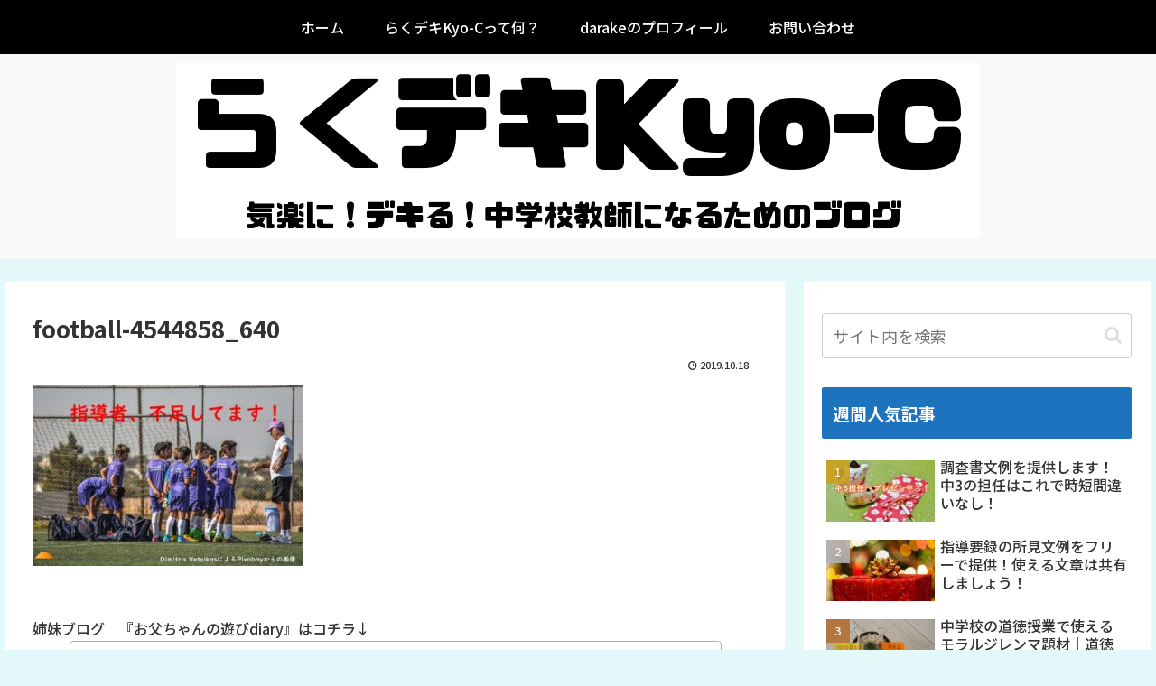

--- FILE ---
content_type: text/html; charset=utf-8
request_url: https://www.google.com/recaptcha/api2/aframe
body_size: 267
content:
<!DOCTYPE HTML><html><head><meta http-equiv="content-type" content="text/html; charset=UTF-8"></head><body><script nonce="4We0TabKXmAwlnCIGOxgcQ">/** Anti-fraud and anti-abuse applications only. See google.com/recaptcha */ try{var clients={'sodar':'https://pagead2.googlesyndication.com/pagead/sodar?'};window.addEventListener("message",function(a){try{if(a.source===window.parent){var b=JSON.parse(a.data);var c=clients[b['id']];if(c){var d=document.createElement('img');d.src=c+b['params']+'&rc='+(localStorage.getItem("rc::a")?sessionStorage.getItem("rc::b"):"");window.document.body.appendChild(d);sessionStorage.setItem("rc::e",parseInt(sessionStorage.getItem("rc::e")||0)+1);localStorage.setItem("rc::h",'1768981021639');}}}catch(b){}});window.parent.postMessage("_grecaptcha_ready", "*");}catch(b){}</script></body></html>